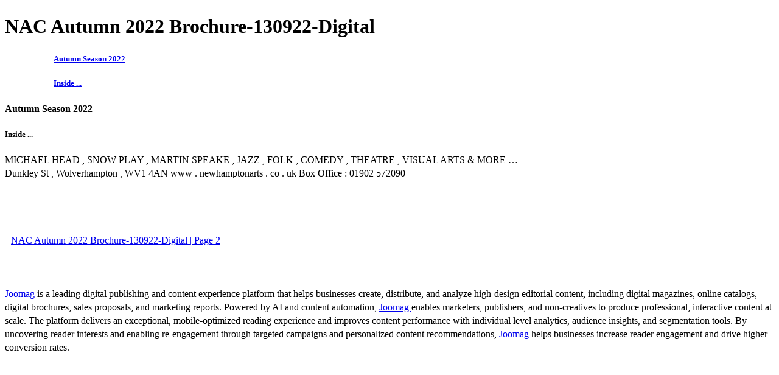

--- FILE ---
content_type: text/html; charset=UTF-8
request_url: https://viewer.joomag.com/nac-autumn-2022-brochure-130922-digital/0429203001663067496/p1?e=1&embedInfo=%3B
body_size: 1925
content:
<!DOCTYPE html>
<html itemscope itemtype="http://schema.org/Article" prefix="og: http://ogp.me/ns#" lang="en"
      class=""
      data-fb-app-id="185909391439821"
>
<head>
    <base href="https://app.joomag.com/Frontend/flash/"/>
    <title>NAC Autumn 2022 Brochure-130922-Digital</title>

    <link rel="apple-touch-icon" sizes="60x60" href="/assets/img/app/Icon-60.png">
    <link rel="apple-touch-icon" sizes="76x76" href="/assets/img/app/Icon-76.png">
    <link rel="apple-touch-icon" sizes="120x120" href="/assets/img/app/Icon-60@2x.png">
    <link rel="apple-touch-icon" sizes="152x152" href="/assets/img/app/Icon-76@2x.png">

    <meta http-equiv="Content-Type" content="text/html; charset=utf-8"/>
    <meta name="viewport"
          content="width=device-width, initial-scale=1.0, minimum-scale=1.0, maximum-scale=1.0, user-scalable=no">
    <meta name="description"
          content="Joomag digital interactive publication"
          itemprop="description"/>
    <meta name="thumbnail" content="https://app.joomag.com/Frontend/WebService/getThumbnailSocial.png?mID=2669433&1663067901&spread=0"/>
    <meta name="csrf-token" content="5WZLIwDfiuoN3zWR0FTguKaFTWERsjHAlxbIMunQrinwR7IXodfPyEjAmrgfCUJVeIP9xBToR-UewOn3JqWj8g">

    
    <meta itemprop="keywords" content="" name="keywords"/>
    <meta itemprop="articleSection" content=""/>
    <meta itemprop="sourceOrganization" content="Joomag" name="source"/>
    <meta itemprop="datePublished" content="2022-09-13" name="pubdate"/>
    <meta itemprop="thumbnailUrl" content="https://app.joomag.com/Frontend/WebService/getThumbnailSocial.png?mID=2669433&1663067901&spread=0"/>
    <meta itemprop="headline" content="NAC Autumn 2022 Brochure-130922-Digital"/>
    <meta itemprop="url" content="https://viewer.joomag.com/nac-autumn-2022-brochure-130922-digital/0429203001663067496"/>

    <meta property="fb:app_id" content="185909391439821"/>
    <meta property="og:url" content="https://viewer.joomag.com/nac-autumn-2022-brochure-130922-digital/0429203001663067496"/>
    <meta property="og:title" content="NAC Autumn 2022 Brochure-130922-Digital"/>
    <meta property="og:description" content="Joomag digital interactive publication"/>
    <meta property="og:site_name" content="Joomag"/>
    <meta property="og:image" content="https://app.joomag.com/Frontend/WebService/getThumbnailSocial.png?mID=2669433&1663067901&spread=0&width=1200&height=627&hq"/>
    <meta property="og:type" content="article">
    <meta name="twitter:card" content="summary_large_image">
    <meta name="twitter:site" content="@joomag">
    <meta name="twitter:title" content="NAC Autumn 2022 Brochure-130922-Digital">
    <meta name="twitter:description" content="Joomag digital interactive publication">
    <meta name="twitter:image" content="https://app.joomag.com/Frontend/WebService/getThumbnailSocial.png?mID=2669433&1663067901&spread=0&width=500">

    <link rel="image_src" href="https://app.joomag.com/Frontend/WebService/getThumbnailSocial.png?mID=2669433&1663067901&spread=0"/>

    <link rel="icon" href="https://app.joomag.com/assets/ico/favicon.ico" type="image/x-icon"/>
    <link rel="shortcut icon" href="https://app.joomag.com/assets/ico/favicon.ico" type="image/x-icon"/>

    <link rel="canonical" href="https://viewer.joomag.com/nac-autumn-2022-brochure-130922-digital/0429203001663067496" /><link rel="start" href="https://viewer.joomag.com/nac-autumn-2022-brochure-130922-digital/0429203001663067496" /><link rel="next" href="https://viewer.joomag.com/nac-autumn-2022-brochure-130922-digital/0429203001663067496/p2" />    <style>
        body {
            font-size: 17px;
            line-height: 1.4;
        }
        nav a {
            padding: 0 10px;
            line-height: 50px;
        }
    </style>
</head>
<body id="joomag-viewer" style="font-size:16px;">
<h1 style="word-break: break-word;">NAC Autumn 2022 Brochure-130922-Digital</h1>
<section style="word-break: break-word;">
    <!DOCTYPE html><html>
<head>
<meta http-equiv="Content-Type" content="text/html; charset=UTF-8">
<style type="text/css">
                    .dropcap { float:left; font-size:88px; line-height:88px;
                    padding-top:3px; padding-right:3px; }
                    
                    .shadowed { text-shadow: 2px 2px 3px #000; }
                    h2.toc { text-indent: 20px; }
                    h3.toc { text-indent: 40px; }
                    h4.toc { text-indent: 60px; }
                    h5.toc { text-indent: 80px; }
                    table, td, th { border: 1px solid gray }
                </style>
</head>
<body>
<h5 class="toc"><a href="#idm46"> Autumn Season 2022</a></h5>
<h5 class="toc"><a href="#idm73"> Inside ...</a></h5>
<h4 id="idm46"> Autumn Season 2022</h4>
<h5 id="idm73"> Inside ...</h5>
<div> MICHAEL HEAD , SNOW PLAY , MARTIN SPEAKE , JAZZ , FOLK , COMEDY , THEATRE , VISUAL ARTS &amp; MORE …</div>
<div> Dunkley St , Wolverhampton , WV1 4AN www . newhamptonarts . co . uk Box Office : 01902 572090</div>
</body>
</html>
</section>
<nav style="padding: 30px 0;">
    <br/><br/>
                <a href="https://viewer.joomag.com/nac-autumn-2022-brochure-130922-digital/0429203001663067496/p2">NAC Autumn 2022 Brochure-130922-Digital | Page 2</a>
        <br/><br/>
</nav>
<footer>
        <a rel="sponsored" href="https://www.joomag.com/?ref=pb&utm_source=powered_by&utm_medium=non-paid&utm_campaign=jm_leads&utm_content=2669433" 
                            title="Joomag Digital Publishing Platform">
                            Joomag
                        </a> is a leading digital publishing and content experience platform that helps businesses
    create, distribute, and analyze high-design editorial content, including digital magazines, online catalogs,
    digital brochures, sales proposals, and marketing reports. Powered by AI and content automation,
    <a rel="sponsored" href="https://www.joomag.com/?ref=pb&utm_source=powered_by&utm_medium=non-paid&utm_campaign=jm_leads&utm_content=2669433" 
                            title="Joomag Digital Publishing Platform">
                            Joomag
                        </a> enables marketers, publishers, and non-creatives to produce professional, interactive
    content at scale.
    The platform delivers an exceptional, mobile-optimized reading experience and improves content performance with
    individual level analytics, audience insights, and segmentation tools. By uncovering reader interests and
    enabling re-engagement through targeted campaigns and personalized content recommendations,
    <a rel="sponsored" href="https://www.joomag.com/?ref=pb&utm_source=powered_by&utm_medium=non-paid&utm_campaign=jm_leads&utm_content=2669433" 
                            title="Joomag Digital Publishing Platform">
                            Joomag
                        </a> helps businesses increase reader engagement and drive higher conversion rates.
    <br/>
</footer>
</body>
</html>
